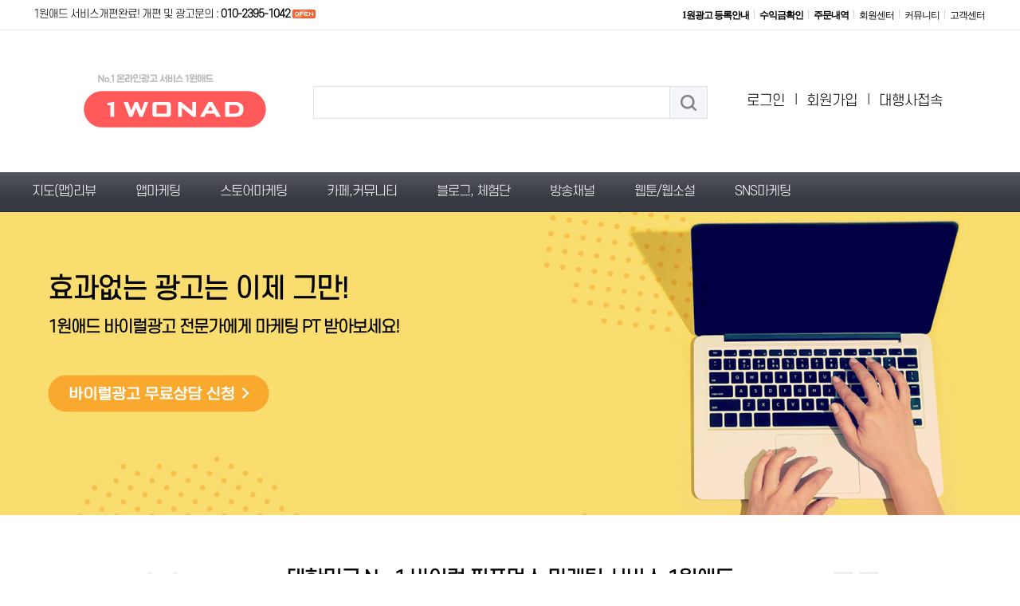

--- FILE ---
content_type: text/html; charset=euc-kr
request_url: http://www.1wonad.com/main.php?mall_id=1wonad&c_code=04
body_size: 4696
content:
 
<html>
	<head>    
	<title>★ 대한민국 대표 No.1 온라인광고 서비스 1원애드 ☆</title>
	<meta http-equiv="Content-type" content="text/html; charset=euc-kr"> 
	<link rel="stylesheet" href="/include/main_style.css" type="text/css">
	<script language="javascript" src="/include/main_script.js"></script>
	<script type='text/javascript' src='/pm/js/op.js?ver=20260120034134'></script><!-- option.js -->
	<meta property="og:type" content="website">
	<meta property="og:title" content="대한민국 1등 온라인광고 1원애드">
	<meta property="og:description" content="웹사이트, SNS, 쇼핑몰 등 클릭당 1원으로 CPC 광고가 가능한 No.1 온라인광고 서비스.">
	<meta property="og:url" content="http://www.1wonad.com">
	</head>

	 

	<body topmargin="0" leftmargin="0">

	<table width="100%" height="38" cellpadding="0" cellspacing="0" background="/images/bg/head_bg_n.gif">
	<tr>
		<td align="center">

		<table width="1200" cellpadding="0" cellspacing="0">	
		<tr>
		<td width="2"></td>
		<td class="main_b_01" style="font-size:10pt">1원애드 서비스개편완료!  개편 및 광고문의 : <b>010-2395-1042</b> <img src="/images/icon/open_i.gif" width="29" height="11" style="margin-bottom:-1px"></td>
		<td align="right">

			<table>
			<tr>
				<td style="padding:2 0 0 0"><a href="/ad/ad_guide.php?mall_id=1wonad" class="head_site_link"><b>1원광고 등록안내</b></a></td>
				<td width="7" align="center"><img src="/images/etc/head_menu_side.gif" width="1" height="11" style="margin-bottom:1px"></td>
				<td style="padding:2 0 0 0"><a href="/result/c_list.php?mall_id=1wonad" class="head_site_link"><b>수익금확인</b></a></td>					
				<td width="7" align="center"><img src="/images/etc/head_menu_side.gif" width="1" height="11" style="margin-bottom:1px"></td>

	
				<td style="padding:2 0 0 0"><a href="/pm/member/my_order.php?mall_id=1wonad" class="head_site_link"><b>주문내역</b></a></td>					
				<td width="7" align="center"><img src="/images/etc/head_menu_side.gif" width="1" height="11" style="margin-bottom:1px"></td>


				<td style="padding:2 0 0 0"><a href="/membership/pnotice/list.php?mall_id=1wonad" class="head_site_link">회원센터</a></td>		
				<td width="7" align="center"><img src="/images/etc/head_menu_side.gif" width="1" height="11" style="margin-bottom:1px"></td>
				<td style="padding:2 0 0 0"><a href="/comu/notice/list.php?mall_id=1wonad" class="head_site_link">커뮤니티</a></td>
				<td width="7" align="center"><img src="/images/etc/head_menu_side.gif" width="1" height="11" style="margin-bottom:1px"></td>
				<td style="padding:2 0 0 0"><a href="http://www.1wonad.com/help/help/list.php?mall_id=1wonad" class="head_site_link">고객센터</a></td>									
			</tr>
			</table>	

		</td>
		<td width="2"></td>
		</tr>
		</table>

		</td>
	</tr>
	</table>

	<table><tr><td height="35"></td></tr></table>

	<table cellpadding="0" cellspacing="0" border="0" align="center" width="1200">
	<tr>
		<td width="30"></td>
		<td width="300">

		<table cellpadding="0" cellspacing="0" border="0" align="center">
		<tr>
		<td><a href="/main.php?mall_id=1wonad"><img src="/images/etc/top_n_logo.gif" width="260" height="100" border="0"></a></td>
		</tr>
		</table>

		</td>
	
		<td width="540" style="padding-top:3px;" align="center">
		
			<table cellpadding="0" cellspacing="0">
			<form name="top_search" method="post" action="/search/search.php">
			<tr>
				<td><img src="/images/etc/top_s_left.gif" width="5" height="41"></td>
				<td background="/images/bg/top_s_center.gif" style="padding:4 0 0 5"><input type="text" class="searchform" size="47" name="top_keyword" style="border:0"></td>
				<td><input type="image" src="/images/button/top_s_go.gif"></td>
			</tr>
			</form>
			</table>

		</td>	
		<td width="300" align="center">
			<table cellpadding="0" cellspacing="0" border='0'>
			<tr>
								<td style="font-size:13pt" class="main_b_01"><a href="/pm/member/login.php?mall_id=1wonad#login"><font color="#000000">로그인</font></a></td>
				<td width="27" align="center" style="font-size:11pt" class="main_b_01">|</td>
				<td style="font-size:13pt" class="main_b_01"><a href="/member/member_chk.php?mall_id=1wonad#login"><font color="#000000">회원가입</font></a></td>
								<td width="27" align="center" style="font-size:11pt" class="main_b_01">|</td>
				<td style="font-size:13pt" class="main_b_01"><a href=/pmadmin/main.php?mall_id=1wonad><font color="#000000">대행사접속</font></a></td>
			</tr>
			</table>			

		</td>		
		<td width="30"></td>	
	</tr>
	</table>
	
	<table><tr><td height="35"></td></tr></table>

<style>
<!--

@font-face {
     font-family: 'S-CoreDream-3Light';
     src: url('https://cdn.jsdelivr.net/gh/projectnoonnu/noonfonts_six@1.2/S-CoreDream-3Light.woff') format('woff');
     font-weight: normal;
     font-style: normal;
}

.main_b_01 {font-family:S-CoreDream-3Light;}

//-->
</style>

	<table cellpadding="0" cellspacing="0" width="100%" height="50" background="/images/bg/main_menu_bg.gif">
	<tr>
		<td align="center">

		<table cellpadding="0" cellspacing="0" width="1200" height="50">
		<tr>
			<td width="90%">
	
			<table cellpadding="0" cellspacing="0" height="50" border="0">
			<tr>
				<!--
				<td class="main_b_01" style="font-size:12pt"><a href="#"><font color="#FFFFFF">1원 CPC광고</font></a></td>
				<td width="50"></td>
				<td class="main_b_01" style="font-size:12pt"><a href="#"><font color="#FFFFFF">SNS마케팅</font></a></td>
				<td width="50"></td>
				<td class="main_b_01" style="font-size:12pt"><a href="#"><font color="#FFFFFF">블로그, 체험단</font></a></td>
				<td width="50"></td>
				<td class="main_b_01" style="font-size:12pt"><a href="#"><font color="#FFFFFF">스토어</font></a></td>
				<td width="50"></td>
				<td class="main_b_01" style="font-size:12pt"><a href="#"><font color="#FFFFFF">지도(맵) 마케팅</font></a></td>
				<td width="50"></td>
				<td class="main_b_01" style="font-size:12pt"><a href="#"><font color="#FFFFFF">카페, 커뮤니티</font></a></td>
				<td width="50"></td>
				<td class="main_b_01" style="font-size:12pt"><a href="#"><font color="#FFFFFF">앱 마케팅</font></a></td>
				-->
	<td class="main_b_01" style="font-size:12pt;"><a href="/main.php?mall_id=1wonad&c_code=01"><font color="#FFFFFF">지도(맵)리뷰
</font></a></td>
	<td width="50"></td>

	<td class="main_b_01" style="font-size:12pt;"><a href="/main.php?mall_id=1wonad&c_code=02"><font color="#FFFFFF">앱마케팅
</font></a></td>
	<td width="50"></td>

	<td class="main_b_01" style="font-size:12pt;"><a href="/main.php?mall_id=1wonad&c_code=03"><font color="#FFFFFF">스토어마케팅</font></a></td>
	<td width="50"></td>

	<td class="main_b_01" style="font-size:12pt;"><a href="/main.php?mall_id=1wonad&c_code=04"><font color="#FFFFFF">카페,커뮤니티</font></a></td>
	<td width="50"></td>

	<td class="main_b_01" style="font-size:12pt;"><a href="/main.php?mall_id=1wonad&c_code=05"><font color="#FFFFFF">블로그, 체험단
</font></a></td>
	<td width="50"></td>

	<td class="main_b_01" style="font-size:12pt;"><a href="/main.php?mall_id=1wonad&c_code=06"><font color="#FFFFFF">방송채널
</font></a></td>
	<td width="50"></td>

	<td class="main_b_01" style="font-size:12pt;"><a href="/main.php?mall_id=1wonad&c_code=07"><font color="#FFFFFF">웹툰/웹소설
</font></a></td>
	<td width="50"></td>

	<td class="main_b_01" style="font-size:12pt;"><a href="/main.php?mall_id=1wonad&c_code=08"><font color="#FFFFFF">SNS마케팅
</font></a></td>
	<td width="50"></td>


			</tr>
			</table>

			</td>
			<td width="300">

			</td>
		</tr>
		</table>

		</td>
	</tr>
	</table>

	<table cellpadding="0" cellspacing="0" width="100%" height="380" background="/images/bg/main_t_bg_01.gif">
	<tr>
		<td align="center">

		<table cellpadding="0" cellspacing="0" width="1200" height="380" background="/images/bg/main_t_bg_01.jpg">
		<tr><td height="70"></td></tr>
		<tr>
			<td class="main_b_01" style="text-indent:20px;font-size:25pt"><b>효과없는 광고는 이제 그만!</b></td>
		</tr>
		<tr>
			<td class="main_b_01" style="text-indent:20px;font-size:15pt"><b>1원애드 바이럴광고 전문가에게 마케팅 PT 받아보세요!</b></td>
		</tr>
		<tr><td height="30"></td></tr>
		<tr>
			<td style="text-indent:20px"><a href="#"><img src="/images/button/main_ad_c_go_b.jpg" width="278" height="47" border="0"></a></td>
		</tr>
		<tr><td height="120"></td></tr>
		</table>

		</td>
	</tr>
	</table>

	<br><br><br>	
	
 
	<!-- Main_Contents_Start //-->

	<script language="javascript"> 
	<!-- 

	function memo_s_ment()
	{
		alert("쪽지발송 광고 서비스는 준비중 입니다.^^\n\n쪽지발송 광고에 대해 궁금하신 회원님들은 1원애드 고객센터 070-7725-8764 으로 연락주세요!");
	}

	function shop_s_ment()
	{
		alert("쇼핑광고 서비스는 준비중 입니다.^^\n\n쇼핑광고에 대해 궁금하신 회원님들은 1원애드 고객센터 070-7725-8764 으로 연락주세요!");
	}

	function kakaot_s_ment()
	{
		alert("카카오톡 광고 서비스는 준비중 입니다.^^\n\n카카오톡 광고에 대해 궁금하신 회원님들은 1원애드 고객센터 070-7725-8764 으로 연락주세요!");	
	}

	//-->
	</script>

	<table align="center" cellpadding="0" cellspacing="0" align="center" width="1200">
	<tr>
		<td width="130"></td>
		<td><img src="/images/icon/main_n_l_i.gif"></td>		
		<td width="100"></td>
		<td>

		<table align="center" cellpadding="0" cellspacing="0">
		<tr>
			<td class="main_b_01" style="font-size:19pt" align="center"><b>대한민국 No.1 바이럴 퍼포먼스 마케팅 서비스 1원애드</td>
		</tr>
		<tr><td height="10"></td></tr>
		<tr>
			<td class="main_b_01" style="font-size:13pt" align="center">광고주 만족을 위해 언제나 진심으로 최선을 다하겠습니다!</td>
		</tr>
		</table>

		</td>
		<td width="100"></td>
		<td><img src="/images/icon/main_n_r_i.gif"></td>
		<td width="130"></td>
	</tr>
	</table>

	<table><tr><td height="70"></td></tr></table>

	<table align="center" cellpadding="0" cellspacing="0" align="center"  width="1200">
	<tr>
		<td width="150"></td>
		<td>

				<table align="center" cellpadding="0" cellspacing="0" align="center">
		<tr>
			<td><img src="/images/etc/main_h_01.jpg"></td>
		</tr>
		<tr><td height="20"></td></tr>
		<tr>
			<td align="center" style="font-size:15pt" class="main_b_01">매체사 신청건수</td>
		</tr>
		<tr><td height="15"></td></tr>
		<tr>
			<td align="center" style="font-size:25pt" class="main_b_01"><b>33,310</b></td>
		</tr>
		</table>

		</td>
		<td width="200"></td>
		<td>
				<table align="center" cellpadding="0" cellspacing="0" align="center">
		<tr>
			<td><img src="/images/etc/main_h_02.jpg"></td>
		</tr>
		<tr><td height="20"></td></tr>
		<tr>
			<td align="center" style="font-size:15pt" class="main_b_01">1원애드 방문수</td>
		</tr>
		<tr><td height="15"></td></tr>
		<tr>
			<td align="center" style="font-size:25pt" class="main_b_01"><b>2,314,550</b></td>
		</tr>
		</table>

		</td>
		<td width="200"></td>
		<td>

		<table align="center" cellpadding="0" cellspacing="0" align="center">
		<tr>
			<td><img src="/images/etc/main_h_03.jpg"></td>
		</tr>
		<tr><td height="20"></td></tr>
		<tr>
			<td align="center" style="font-size:15pt" class="main_b_01">1원애드 운영일</td>
		</tr>
		<tr><td height="15"></td></tr>
		<tr>
			<td align="center" style="font-size:25pt" class="main_b_01"><b>8년 7개월</b></td>
		</tr>
		</table>

		</td>
		<td width="150"></td>
	</tr>
	</table>

	<table><tr><td height="80"></td></tr></table>

	<table align="center" cellpadding="0" cellspacing="0" width="1200">
	<tr>
		<td class="main_b_01" style="font-size:19pt"><b>인기 바이럴광고</td>
	</tr>
	</table>

	<table><tr><td height="15"></td></tr></table>

	
<!-----------------------  광고블럭----------------------->


<!-----------------------  광고 ------------------------>
	
	<table cellpadding="0" cellspacing="0" height="50" width="1200" align='center' border='0'>
	<tr>
		<td width="">
		
			<table cellpadding="0" cellspacing="0" border="0"  width="" align='left'>
			<tr>
							<td  align='center' valign='top' >

				<table width="240" height="220" align="center" cellpadding="0" cellspacing="0" background="/images/bg/ad_b_bg.gif">
				<tr><td height="1"></td></tr>
				<tr><td height="138" align="center"><a href="/pm/adv/advRead?no=4&mall_id=1wonad"><img src="/pm/file/main/202211/product_1668489582eccbc8.gif" width="238" height="138" border="0"></a></td></tr>
				<tr>
					<td>

					<table width="200" align="center" cellpadding="0" cellspacing="0">
					<tr>
						<td class="new_font" style="font-size:10.5pt" align="center"><a href="/pm/adv/advRead?no=4&mall_id=1wonad"><font color="#000000"><b>커뮤니티 인기 마케팅</b></font></a></td>
					</tr>
					<tr><td height="8"></td></tr>
					<tr>
						<td align="center"><a href="/pm/adv/advRead?no=4&mall_id=1wonad"><font color="#000000">커뮤니티 사이트 추천, 좋아요, 조..</font></a></td>
					</tr>
					</table>

					</td>
				</tr>
				<tr><td height="3"></td></tr>
				</table>
				

				</td>

				<td width="80"></td>
				<td  align='center' valign='top' >

				<table width="240" height="220" align="center" cellpadding="0" cellspacing="0" background="/images/bg/ad_b_bg.gif">
				<tr><td height="1"></td></tr>
				<tr><td height="138" align="center"><a href="/pm/adv/advRead?no=6&mall_id=1wonad"><img src="/pm/file/main/202211/product_1668498761eccbc8.gif" width="238" height="138" border="0"></a></td></tr>
				<tr>
					<td>

					<table width="200" align="center" cellpadding="0" cellspacing="0">
					<tr>
						<td class="new_font" style="font-size:10.5pt" align="center"><a href="/pm/adv/advRead?no=6&mall_id=1wonad"><font color="#000000"><b>포스트 마케팅 최적화 활성화</b></font></a></td>
					</tr>
					<tr><td height="8"></td></tr>
					<tr>
						<td align="center"><a href="/pm/adv/advRead?no=6&mall_id=1wonad"><font color="#000000">포스트 팔로우, 게시물 좋아요, 댓..</font></a></td>
					</tr>
					</table>

					</td>
				</tr>
				<tr><td height="3"></td></tr>
				</table>
				

				</td>

				<td width="80"></td>
				<td  align='center' valign='top' >

				<table width="240" height="220" align="center" cellpadding="0" cellspacing="0" background="/images/bg/ad_b_bg.gif">
				<tr><td height="1"></td></tr>
				<tr><td height="138" align="center"><a href="/pm/adv/advRead?no=7&mall_id=1wonad"><img src="/pm/file/main/202211/product_1668499434eccbc8.gif" width="238" height="138" border="0"></a></td></tr>
				<tr>
					<td>

					<table width="200" align="center" cellpadding="0" cellspacing="0">
					<tr>
						<td class="new_font" style="font-size:10.5pt" align="center"><a href="/pm/adv/advRead?no=7&mall_id=1wonad"><font color="#000000"><b>카페 마케팅 활성화</b></font></a></td>
					</tr>
					<tr><td height="8"></td></tr>
					<tr>
						<td align="center"><a href="/pm/adv/advRead?no=7&mall_id=1wonad"><font color="#000000">카페 회원가입, 인사로 회원수 증..</font></a></td>
					</tr>
					</table>

					</td>
				</tr>
				<tr><td height="3"></td></tr>
				</table>
				

				</td>

				<td width="80"></td>
				<td  align='center' valign='top' >

				<table width="240" height="220" align="center" cellpadding="0" cellspacing="0" background="/images/bg/ad_b_bg.gif">
				<tr><td height="1"></td></tr>
				<tr><td height="138" align="center"><a href="/pm/adv/advRead?no=8&mall_id=1wonad"><img src="/pm/file/main/202211/product_1668499931eccbc8.gif" width="238" height="138" border="0"></a></td></tr>
				<tr>
					<td>

					<table width="200" align="center" cellpadding="0" cellspacing="0">
					<tr>
						<td class="new_font" style="font-size:10.5pt" align="center"><a href="/pm/adv/advRead?no=8&mall_id=1wonad"><font color="#000000"><b>지식인 마케팅 최적화 활성화</b></font></a></td>
					</tr>
					<tr><td height="8"></td></tr>
					<tr>
						<td align="center"><a href="/pm/adv/advRead?no=8&mall_id=1wonad"><font color="#000000">지식인 질문답변 등록, 추천, 노출..</font></a></td>
					</tr>
					</table>

					</td>
				</tr>
				<tr><td height="3"></td></tr>
				</table>
				

				</td>

			</tr>
			<tr><td height="38"></td></tr>
			<tr>
				<td  align='center' valign='top' >

				<table width="240" height="220" align="center" cellpadding="0" cellspacing="0" background="/images/bg/ad_b_bg.gif">
				<tr><td height="1"></td></tr>
				<tr><td height="138" align="center"><a href="/pm/adv/advRead?no=9&mall_id=1wonad"><img src="/pm/file/main/202211/product_1668562374eccbc8.gif" width="238" height="138" border="0"></a></td></tr>
				<tr>
					<td>

					<table width="200" align="center" cellpadding="0" cellspacing="0">
					<tr>
						<td class="new_font" style="font-size:10.5pt" align="center"><a href="/pm/adv/advRead?no=9&mall_id=1wonad"><font color="#000000"><b>밴드 모임 마케팅 최적화 활성..</b></font></a></td>
					</tr>
					<tr><td height="8"></td></tr>
					<tr>
						<td align="center"><a href="/pm/adv/advRead?no=9&mall_id=1wonad"><font color="#000000">밴드 회원가입, 페이지구독 등</font></a></td>
					</tr>
					</table>

					</td>
				</tr>
				<tr><td height="3"></td></tr>
				</table>
				

				</td>

				<td width="80"></td>
				<td  align='center' valign='top' >

				<table width="240" height="220" align="center" cellpadding="0" cellspacing="0" background="/images/bg/ad_b_bg.gif">
				<tr><td height="1"></td></tr>
				<tr><td height="138" align="center"><a href="/pm/adv/advRead?no=15&mall_id=1wonad"><img src="/pm/file/main/202211/product_1668589281eccbc8.gif" width="238" height="138" border="0"></a></td></tr>
				<tr>
					<td>

					<table width="200" align="center" cellpadding="0" cellspacing="0">
					<tr>
						<td class="new_font" style="font-size:10.5pt" align="center"><a href="/pm/adv/advRead?no=15&mall_id=1wonad"><font color="#000000"><b>N사 인플루언서 계정 최적화 ..</b></font></a></td>
					</tr>
					<tr><td height="8"></td></tr>
					<tr>
						<td align="center"><a href="/pm/adv/advRead?no=15&mall_id=1wonad"><font color="#000000">인플루언서 키워드챌린지 팬추가하..</font></a></td>
					</tr>
					</table>

					</td>
				</tr>
				<tr><td height="3"></td></tr>
				</table>
				

				</td>

				<td width="80"></td>
				<td  align='center' valign='top' >

				<table width="240" height="220" align="center" cellpadding="0" cellspacing="0" background="/images/bg/ad_b_bg.gif">
				<tr><td height="1"></td></tr>
				<tr><td height="138" align="center"><a href="/pm/adv/advRead?no=32&mall_id=1wonad"><img src="/pm/file/main/202211/product_1668487887eccbc8.gif" width="238" height="138" border="0"></a></td></tr>
				<tr>
					<td>

					<table width="200" align="center" cellpadding="0" cellspacing="0">
					<tr>
						<td class="new_font" style="font-size:10.5pt" align="center"><a href="/pm/adv/advRead?no=32&mall_id=1wonad"><font color="#000000"><b>티스토리 마케팅 최적화 구독 ..</b></font></a></td>
					</tr>
					<tr><td height="8"></td></tr>
					<tr>
						<td align="center"><a href="/pm/adv/advRead?no=32&mall_id=1wonad"><font color="#000000">최적화 티스토리 활성화를 위한 구..</font></a></td>
					</tr>
					</table>

					</td>
				</tr>
				<tr><td height="3"></td></tr>
				</table>
				

				</td>

				<td width="80"></td>
			</tr>
			</table>
			
			</td>
		</tr>
		</table>




		</td>
	</tr>
	</table>

	<!-----------------------  광고 ------------------------>
	
<!-----------------------  광고블럭 ------------------------>

	<table><tr><td height="70"></td></tr></table>

	<table width="100%" height="126" align="center" cellpadding="0" cellspacing="0" background="/images/bg/main_review_d_bg.gif">
	<tr>
			<td height="130" align="center">

			<table width="1130" cellpadding="0" cellspacing="0">
			<tr>
				<td class="main_b_01" style="font-size:17pt"><b>1원애드 바이럴광고 후기</b></td>
				<td rowspan="3" align="right"><a href="#"><img src="/images/button/main_review_list_go.gif" width="34" height="34" border="0"></a></td>
			</tr>
			<tr><td height="10"></td></tr>
			<tr>
				<td class="main_b_01" style="font-size:11pt">실시간 업데이트 되는 광고주 회원님들의 실제 이용후기 및 평가</td>
			</tr>
			</table>

			</td>
	</tr>
	
	<!-- 1원애드 리뷰 START //-->
				<tr>
		<td>
	
		<table width="1200" height="126" align="center" cellpadding="0" cellspacing="0" background="/images/bg/main_review_c_bg.jpg">
		<tr>
			<td align="center">

			<table width="1100" height="100" cellpadding="0" cellspacing="0" border="0">
			<tr>
				<td width="850">

				<table height="100" cellpadding="0" cellspacing="0" border="0">
				<tr><td height="5"></td></tr>
				<tr>
					<td height="30">

					<table cellpadding="0" cellspacing="0">
					<tr>
						<td>

						<table cellpadding="0" cellspacing="0">
						<tr>
							<td><img src="/images/etc/main_review_s_left.gif" width="26" height="30"></td>
							<td class="main_b_01" style="font-size:11pt" background="/images/bg/main_review_s_center.gif">지도(맵)리뷰
</td>
							<td><img src="/images/etc/main_review_s_right.gif" width="26" height="30"></td>
						</tr>
						</table>

						</td>
						<td width="20"></td>
						<td class="main_b_01" style="letter-spacing:1px">hantk*****</td>
					</tr>
					</table>

					</td>
				</tr>
				<tr>
					<td height="65">

					<table cellpadding="0" cellspacing="0">
					<tr>
						<td width="3"></td>
						<td class="main_b_01" style="font-size:11pt"></td>
					</tr>
					</table>

					</td>
				</tr>
				</table>

				</td>
				<td width="150" align="center">

				<table cellpadding="0" cellspacing="0">
				<tr>
					<td><img src="/images/icon/main_review_s_5_i.png"></td>
					<td width="3"></td>
					<td class="main_b_01" style="letter-spacing:1px;padding:2 0 0 0"><b>(5.0)</b></td>
				</tr>
				</table>

				</td>
				<td width="100" align="center"><a href="/pm/adv/advRead?no=12&mall_id=1wonad"><img src="/images/button/main_review_p_go.gif" width="79" height="79" border="0"></a></td>
			</tr>
			</table>

			</td>
		</tr>
		</table>	


		</td>
	</tr>
		<!-- 1원애드 리뷰 END //-->
	
	
	<tr><td height="30"></td></tr>
	</table>

	<table><tr><td height="100"></td></tr></table>

	<table align="center" width="1200">
	<tr>
		<td align="center" class="main_b_01" style="font-size:27pt"><b>왜 1원애드의 바이럴광고를 선택해야 하나요?</b></td>
	</tr>
	</table>

	<table><tr><td height="20"></td></tr></table>

	<table width="100%" height="280" align="center" cellpadding="0" cellspacing="0" background="/images/bg/main_c_bg.jpg">
	<tr>
		<td align="center">

		<table cellpadding="0" cellspacing="0" width="1200">
		<tr>
			<td width="80"></td>
			<td width="300" align="center">
	
			<table cellpadding="0" cellspacing="0">
			<tr>
				<td align="center"><img src="/images/etc/main_c_i_01.png"></td>
			</tr>
			<tr><td height="20"></td></tr>
			<tr>
				<td align="center" class="main_b_01" style="font-size:17pt"><font color="#FFF270"><b>차별화된 전문성</b></font></td>
			</tr>
			<tr><td height="20"></td></tr>
			<tr>
				<td align="center">

				<table cellpadding="0" cellspacing="0">
				<tr>
					<td align="center" class="main_b_01" style="font-size:13pt"><font color="#FFFFFF">각 분야 광고 전문가가</font></td>
				</tr>
				<tr>
					<td align="center" class="main_b_01" style="font-size:13pt"><font color="#FFFFFF">광고주의 만족도를 높여 드립니다!</font></td>
				</tr>
				</table>

				</td>
			</tr>
			</table>

			</td>

			<td width="70"></td>
			
			<td width="300" align="center">
	
			<table cellpadding="0" cellspacing="0">
			<tr>
				<td align="center"><img src="/images/etc/main_c_i_02.png"></td>
			</tr>
			<tr><td height="20"></td></tr>
			<tr>
				<td align="center" class="main_b_01" style="font-size:17pt"><font color="#FFF270"><b>높은 광고만족도</b></font></td>
			</tr>
			<tr><td height="20"></td></tr>
			<tr>
				<td align="center">

				<table cellpadding="0" cellspacing="0">
				<tr>
					<td align="center" class="main_b_01" style="font-size:13pt"><font color="#FFFFFF">정확하고 만족도 높은</font></td>
				</tr>
				<tr>
					<td align="center" class="main_b_01" style="font-size:13pt"><font color="#FFFFFF">전문가 서비스를 경험해 보세요!</font></td>
				</tr>
				</table>

				</td>
			</tr>
			</table>

			</td>

			<td width="70"></td>

			<td width="300" align="center">
	
			<table cellpadding="0" cellspacing="0">
			<tr>
				<td align="center"><img src="/images/etc/main_c_i_03.png"></td>
			</tr>
			<tr><td height="20"></td></tr>
			<tr>
				<td align="center" class="main_b_01" style="font-size:17pt"><font color="#FFF270"><b>믿을수 있는 광고</b></font></td>
			</tr>
			<tr><td height="20"></td></tr>
			<tr>
				<td align="center">

				<table cellpadding="0" cellspacing="0">
				<tr>
					<td align="center" class="main_b_01" style="font-size:13pt"><font color="#FFFFFF">다수의 광고 거래를 완료한</font></td>
				</tr>
				<tr>
					<td align="center" class="main_b_01" style="font-size:13pt"><font color="#FFFFFF">1원애드의 시스템을 이용해 보세요!</font></td>
				</tr>
				</table>

				</td>
			</tr>
			</table>

			</td>
			<td width="80"></td>
			</tr>
		</table>

		</td>
	</tr>
	</table>

	<!-- Main_Contents_End //-->

	</td>
	</tr> 
	</table>

	<table>
	<tr>
		<td height="50"></td>
	</tr>
	</table>

	<table cellpadding="0" cellspacing="0" width="100%" height="52" align="center" background="/images/bg/bottom_bg_n.gif">
	<tr>
		<td align="center">

		<table cellpadding="0" cellspacing="0" width="1200" height="52" align="center">
		<tr>
			<td>
	
			<table cellpadding="0" cellspacing="0">
			<tr>
				<td><a href="#" style="font-size:11pt"><font color="#4B4B4B">1원애드 서비스소개</font></a></td>
				<td width="30"></td>
				<td><a href="/contents/private.php?mall_id=1wonad" style="font-size:11pt"><font color="#4B4B4B">개인정보취급방침</a></td>
				<td width="30"></td>
				<td><a href="mailto:ad@agit.kr"  style="font-size:11pt"><font color="#4B4B4B">광고 및 제휴문의</a></td>
				<td width="30"></td>
				<td><a href="https://pf.kakao.com/_lHxodxb" target="_blank"  style="font-size:11pt"><font color="#4B4B4B">실시간 광고상담</a></td>
				<td width="30"></td>
				<td><a href="/membership/ask/list.php?mall_id=1wonad"  style="font-size:11pt"><font color="#4B4B4B">1:1 문의하기</a></td>
			</tr>
			</table>
			
			</td>
		</tr>
		</table>

		</td>
	</tr>
	</table>

	<table><tr><td height="10"></td></tr></table>

	<table width="1200" align="center">
	<tr>		
		<td width="900">

		<table width="900" cellpadding="0" cellspacing="0">
		<tr><td height="5"></td></tr>
		<tr>
			<td>

			<table cellpadding="0" cellspacing="0">
			<tr>
				<td><font color="#808080">업체명 : (주)딸기커뮤니케이션</font></td>
				<td width="20"></td>
				<td><font color="#808080">사업자등록번호 : 127-86-53086</font></td>
				<td width="20"></td>
				<td><font color="#808080">통신판매업신고번호 : 경기의정부-0022호</font></td>
			</tr>
			</table>

			</td>
		</tr>
		<tr><td height="5"></td></tr>
		<tr>
			<td>

			<table cellpadding="0" cellspacing="0">
			<tr>
				<td><font color="#808080">경기도 의정부시 경의로55번길 30, 5층(의정부동, DS빌딩 별관)</font></td>
				<td width="20"></td>
				<td><font color="#808080">대표이사 : 이승진</td>
			</tr>
			</table>

			</td>
		</tr>
		<tr><td height="8"></td></tr>
		<tr>
			<td>

			<table cellpadding="0" cellspacing="0">
			<tr>
				<td class="main_b_01" style="font-size:13pt"><b>1원애드 고객센터 ☎</b></td>
				<td width="20"></td>
				<td class="main_b_01" style="font-size:13pt;letter-spacing:1px"><b>010-2395-1042</td>
			</tr>
			</table>

			</td>
		</tr>	
		<tr><td height="8"></td></tr>  
		<tr>
			<td style="font-size:10pt;letter-spacing:0px"><font color="#808080">Copyright ⓒ 2014 ~ 2026 1원애드 Corp. All Rights Reserved.</font></td>
		</tr>
		<tr><td height="5"></td></tr>
		</table>

		</td>
		<td width="300" align="right"><img src="/images/etc/bottom_n_logo.gif"></td>
	</tr>
	</table>     

	<br><br>

</body>
</html>

--- FILE ---
content_type: text/css
request_url: http://www.1wonad.com/include/main_style.css
body_size: 1214
content:
	td {font-size:9pt}

	a 
	{
		text-decoration: none
  	}

 	body	
	{
		 scrollbar-3dlight-color:616161;
	     scrollbar-arrow-color:ffffff;
	     scrollbar-base-color:E6E6E6;
	     scrollbar-face-color:E6E6E6;
	     scrollbar-highlight-color:FFFFF;
	     scrollbar-shadow-color:595959;
	     scrollbar-darkshadow-color:FFFFFF;
	 	 letter-spacing:-1px; 
		 line-height:140%;
	}

	.head_ad_input
	{
	  	 font-family:굴림;
		 font-size:9pt;
	   	 BORDER-BOTTOM: #85B3FF 2px solid;
	     BORDER-LEFT: #85B3FF 2px solid;
 	     BORDER-RIGHT: #85B3FF 2px solid;
  	     BORDER-TOP: #85B3FF 2px solid;
  	}

	.main_input
	{
	   	 font-family:굴림;
		 font-size:9pt;
	   	 BORDER-BOTTOM: gainsboro 1px solid;
	     BORDER-LEFT: dimgray  1px solid;
 	     BORDER-RIGHT:gainsboro 1px solid;
  	     BORDER-TOP: dimgray 1px solid;
  	}

	.login_left
	{
	   	 font-family:굴림;
		 font-size:9pt;
	   	 BORDER-BOTTOM: gainsboro 1px solid;
	     BORDER-LEFT: dimgray  1px solid;
 	     BORDER-RIGHT:gainsboro 1px solid;
  	     BORDER-TOP: dimgray 1px solid;
  	}

	.d_s
    {
	   	 font-family:돋움;
		 font-size:8pt;
	}

	.top_c_search
    {
	   	 font-family:돋움;
		 font-size: 8pt;
	     BORDER-BOTTOM: #C0C0C0 1px solid;
	   	 BORDER-LEFT: #C0C0C0 1px solid;
 		 BORDER-RIGHT: #C0C0C0 1px solid;
  		 BORDER-TOP: #C0C0C0 1px solid;
  	}

	.text_input
	{
	   	 font-family:굴림;
		 font-size:9pt;
	   	 BORDER-BOTTOM: #DDDDDD 2px solid;
	     BORDER-LEFT: #DDDDDD 2px solid;
 	     BORDER-RIGHT: #DDDDDD 2px solid;
  	     BORDER-TOP: #DDDDDD 2px solid;
  	}

	.main_b_s_input
	{
	   	 font-family:돋움;
		 font-size:11pt;
		 font-weight:bold;
	   	 BORDER-BOTTOM: #FFFFFF 3px solid;
	     BORDER-LEFT: #FFFFFF 3px solid;
 	     BORDER-RIGHT: #FFFFFF 3px solid;
  	     BORDER-TOP: #FFFFFF 3px solid;			
  	}

	.searchform 
	{ 
		font:11pt 돋움; 
		line-height:110%; 
		background-color:#ffffff; 
		color:#555555; 
		border:0x solid #cccccc; 
 		font-weight:bold;
	}

	.head_in 
	{ 
		font:10pt 돋움; 
		background-color:#ffffff; 
		color:#555555; 
		border:0x solid #cccccc; 
 		font-weight:bold;
	}

	@import url(http://fonts.googleapis.com/earlyaccess/malgungothic.css);

	.new_font {font-family:malgun gothic;}

	a.head_site_link:link      { text-decoration: none; color:#000000;font-size:9pt; font-family:돋움;}
    a.head_site_link:visited   { text-decoration: none; color:#000000;font-size:9pt; font-family:돋움;}
    a.head_site_link:hover     { text-decoration: underline; color:#808080;font-size:9pt; font-family:돋움;}

	a.top_menu_link:link      { text-decoration: none; color:#000000;font-size:9pt; font-family:굴림체;}
    a.top_menu_link:visited   { text-decoration: none; color:#000000;font-size:9pt; font-family:굴림체;}
    a.top_menu_link:hover     { text-decoration: underline; color:#000000;font-size:9pt; font-family:굴림체;}

	a.main_hot_link:link      { text-decoration: none; color:#808080;font-size:9pt; font-family:굴림체;}
    a.main_hot_link:visited   { text-decoration: none; color:#808080;font-size:9pt; font-family:굴림체;}
    a.main_hot_link:hover     { text-decoration: none; color:#808080;font-size:9pt; font-family:굴림체;}

	a.top_tip_link:link      { text-decoration: none; color:#000000;font-size:9pt; font-family:굴림체;}
    a.top_tip_link:visited   { text-decoration: none; color:#000000;font-size:9pt; font-family:굴림체;}
    a.top_tip_link:hover     { text-decoration: underline; color:#000000;font-size:9pt; font-family:굴림체;}

	a.left_menu_link:link 	     { text-decoration: none; color:#000000;font-size:9pt;font-family:굴림체;}
	a.left_menu_link:visited     { text-decoration: none; color:#000000;font-size:9pt;font-family:굴림체;}
    a.left_menu_link:hover       { text-decoration: underline; color:#808080;font-size:9pt;font-family:굴림체;}

	a.top_c_link:link      { text-decoration: none; color:#4B4B4B;font-size:8pt; font-family:돋움;}
    a.top_c_link:visited   { text-decoration: none; color:#4B4B4B;font-size:8pt; font-family:돋움;}
    a.top_c_link:hover     { text-decoration: underline; color:#808080;font-size:8pt; font-family:돋움;}

   	a.top_menu_r:link    { text-decoration: none; color:#FFFFFF;font-size:8pt; font-family:돋움;}
    a.top_menu_r:visited { text-decoration: none; color:#FFFFFF;font-size:8pt; font-family:돋움;}
    a.top_menu_r:hover   { text-decoration: underline; color:#FFFFFF;font-size:8pt; font-family:돋움;}

	a.review_link:hover   { text-decoration:none;position:relative; top:1; left:1; }
 
	a.left_notice:link 	 	{ text-decoration: none; color:#808080;font-size:9pt; font-family:돋움;}
	a.left_notice:visited   { text-decoration: none; color:#808080;font-size:9pt; font-family:돋움;}
    a.left_notice:hover     { text-decoration: underline; color:#262626;font-size:9pt; font-family:돋움;}

	a.board_title:link 	  { text-decoration: none; color:#0092E0;font-size:9pt; font-family:굴림;}
    a.board_title:visited { text-decoration: none; color:#0092E0;font-size:9pt; font-family:굴림;}
    a.board_title:hover   { text-decoration: none; color:#2068DF;font-size:9pt; font-family:굴림;}

	a.board_list:link 	   { text-decoration: none; color:#2068DF;font-size:7pt;font-family:Verdana;}
	a.board_list:visited   { text-decoration: none; color:#2068DF;font-size:7pt;font-family:Verdana;}
    a.board_list:hover     { text-decoration: underline; color:#A8C9FF;font-size:7pt;font-family:Verdana;}

	a.bottom:link   	   { text-decoration: none; color:#262626;font-size:8pt; font-family:돋움;}
    a.bottom:visited	   { text-decoration: none; color:#262626;font-size:8pt; font-family:돋움;}
    a.bottom:hover   	   { text-decoration: underline; color:#808080;font-size:8pt; font-family:돋움;}
	
	a.view_board_list:link 	    { text-decoration: none; color:#4B4B4B;font-size:7pt;font-family:Verdana;}
	a.view_board_list:visited   { text-decoration: none; color:#4B4B4B;font-size:7pt;font-family:Verdana;}
    a.view_board_list:hover     { text-decoration: underline; color:#000000;font-size:7pt;font-family:Verdana;}

	a.b_sitemap:link 	    { text-decoration: none; color:#808080;font-size:9pt;font-family:돋움;}
	a.b_sitemap:visited     { text-decoration: none; color:#808080;font-size:9pt;font-family:돋움;}
    a.b_sitemap:hover       { text-decoration: underline; color:#000000;font-size:9pt;font-family:돋움;}

	a.d_s_link:link   	   { text-decoration: none; color:#000000;font-size:8pt; font-family:돋움;}
    a.d_s_link:visited	   { text-decoration: none; color:#000000;font-size:8pt; font-family:돋움;}
    a.d_s_link:hover   	   { text-decoration: none; color:#000000;font-size:8pt; font-family:돋움;}

	a.top_chu_link:link 	 { text-decoration: none; color:#4B4B4B;font-size:9pt; font-family:굴림;}
    a.top_chu_link:visited   { text-decoration: none; color:#4B4B4B;font-size:9pt; font-family:굴림;}
    a.top_chu_link:hover     { text-decoration: none; color:#4070BF;font-size:9pt; font-family:굴림;}

	a.ad_list:link 	   { text-decoration: none; color:#4B4B4B;font-size:8pt;font-family:Verdana;}
	a.ad_list:visited   { text-decoration: none; color:#4B4B4B;font-size:8pt;font-family:Verdana;}
    a.ad_list:hover     { text-decoration: underline; color:#000000;font-size:8pt;font-family:Verdana;}




--- FILE ---
content_type: application/javascript
request_url: http://www.1wonad.com/pm/js/op.js?ver=20260120034134
body_size: 1542
content:
	var JS_DOMAIN_URL="http://1wonad.com";
	var JS_PC_ROOT="/pm/";
	var JS_MOBILE_ROOT="/mobile/";


	//바로구매, 상품구매하기 둘다 사용
	function op_ad_in(page,mode,mall_id){

		var f=document.frm;
		f.mode.value=mode;	

		if( mode=="main_buy" || mode=="main_buy_mobile"){

			if($("input:radio[name='select_option']").is(":checked") == false ){
				alert("광고상품을 선택하세요.");
				return false;
			}

			if($("#buy_count").val() < 1 ){
				alert("수량을 입력하세요.");
				return false;
			}
		
		}
		
		$.ajax({
			url: page,
			type: 'post',
			data:$("#frm").serialize() ,
			dataType: 'html',
			contentType:"application/x-www-form-urlencoded;charset=UTF-8",
			error: function(){
				alert("통신오류입니다.다시 시도하세요.");
			},

			success: function(data) {

				switch(data) {
					
					case "sold_out":
						$("#errmsg").show();
						msg = "해당상품은 품절상품 입니다!";
						check_flag=false;
					break;

					case "member_no":
						$("#errmsg").show();
						msg = "로그인 후 이용해주세요.";
						check_flag=false;
					break;

					case "success":	
						$("#errmsg").show();
						check_flag=true;
					break;
					
					case "product_no":
						$("#errmsg").show();
						msg = "해당 상품이 없습니다.";
						check_flag=false;
					break;

					default :
						msg = "잘못된 접근입니다."; 
						check_flag="nono";
					break;
				}

				if(check_flag==true){

					if(mode=="main_buy"){
						f.action=JS_PC_ROOT+"product/main/buy.php?mall_id="+mall_id;
					}else if(mode=="main_buy_mobile"){
						f.action=JS_MOBILE_ROOT+"shop/buy.php?mall_id="+mall_id;
					}else if(mode=="main_buy_in" || mode=="main_buy_in_mobile"){
						f.action=JS_PC_ROOT+"product/main/buy_in.php?mall_id="+mall_id;
					}
					f.submit();
					
				}else{
					alert(msg);
				
					if(check_flag=="nono"){
						false;
					}
				}
			}
		});
	}


	function email_send()
	{
		if(document.frm.mail_s.value == "email_self")
		{
			document.frm.email_h.value = "";
			//document.frm.email_h.disabled = false;
			$("#email_h").prop("readonly",false);
			document.frm.email_h.style.background = ''
		}
		else
		{
			document.frm.email_h.value = document.frm.mail_s.value;
			document.frm.r_email_h.value = document.frm.mail_s.value;
			//document.frm.email_h.readOnly = true;
			$("#email_h").prop("readonly",true);
			document.frm.email_h.style.background = '#F4F4F4'
		}	
		
	}




	function op_opt_save( i ){

		$(".option_seq").val(i); //선택한 옵션 순번

		$(".select_option").eq(i).prop('checked', true); 
		
		var f=document.frm;
		var check_item = $('input:radio[name=select_option]:checked').val();
		var buy_count = $("#buy_count").val();
 
		$(".select_font").closest('font').css("color", "#5b5b5b");
		$(".title_box2").css("background-color", "#ffffff");

		$(".select_font").eq(i).closest('font').css("color", "red");
		$(".title_box2").eq(i).css("background-color", "#f0faff");

		var v_arr = check_item.split( '_' );
		var opt_no=v_arr[0];
		var opt_cost=v_arr[1];
			  opt_cost = eval(opt_cost * buy_count) ;
			 
		f.opt_no.value = opt_no; 
		f.opt_cost.value = opt_cost;

		document.getElementById("change_cost_sum").innerHTML= op_number_format(opt_cost); //총결제금액 노출

	}
	

	//상품 주문수량 1~10000
	function buy_count_check( val ){
		if( val > 100000 ){
			$(".buy_input").val('100000');
		}

		var option_seq = $(".option_seq").val();
		op_opt_save(option_seq);
	}


	function op_number_format(num) {
		var num_str = num.toString()
		var result = ''

		for(var i=0; i<num_str.length; i++) {
		var tmp = num_str.length-(i+1)
		if(i%3==0 && i!=0) result = ',' + result
		result = num_str.charAt(tmp) + result
		}

		return result
	}

--- FILE ---
content_type: application/javascript
request_url: http://www.1wonad.com/include/main_script.js
body_size: 1520
content:

	function login() 
	{
		if(document.login.mid.value == "") 
		{
			alert("아이디를 적어주세요..^^;");
			document.login.mid.focus();
			return;
		}

		if(document.login.passwd.value == "") 
		{
			alert("비밀번호를 적어주세요..^^;") 
			document.login.passwd.focus();
			return;
		}

		document.login.submit();
	}

	function fun(thecode)
	{ 
	    if(thecode=='13') 
		{ 
         
		if(document.login.mid.value == "") 
		{
			alert("아이디를 적어주세요..^^;");
			document.login.mid.focus();
			return;
		}

		if(document.login.passwd.value == "") 
		{
			alert("비밀번호를 적어주세요..^^;") 
			document.login.passwd.focus();
			return;
		}

		document.login.submit();

		}  
               
	} 

	function main_booup_search()
	{
		if(document.booup.find.value == "")
		{
			alert("검색어를 입력해 주세요^^");
			document.booup.find.focus();
			return;
		}

		document.booup.submit();
	}

	function head_ad_in()
	{
		if(!document.head_in.head_in_chk.checked)
		{
			alert("개인정보취급방침 동의를 해주셔야 무료상담이 가능합니다.^^");
			document.head_in.head_in_chk.focus();
			return;
		}

		if(document.head_in.head_in_name.value == "") 
		{
			alert("이름을 적어주세요..^^;");
			document.head_in.head_in_name.focus();
			return;
		}

		if(document.head_in.head_in_tel.value == "") 
		{
			alert("전화번호를 적어주세요..^^;");
			document.head_in.head_in_tel.focus();
			return;
		}

		document.head_in.submit();
	}

	function dreamhome_list_open()	  {  window.dreamhome_list.style.visibility  =  "visible";  }
	function dreamhome_list_close()   {  window.dreamhome_list.style.visibility  =  "hidden";   }

	function in_box_over(i) 
	{
		(i).style.borderTop='1px solid #F3B600';
		(i).style.borderBottom='1px solid #F3B600';
		(i).style.borderLeft='1px solid #F3B600';
		(i).style.borderRight='1px solid #F3B600';
	}
		
	function in_box_out(i) 
	{
		(i).style.borderTop='1px solid dimgray';
		(i).style.borderBottom='1px solid gainsboro';
		(i).style.borderLeft='1px solid dimgray';
		(i).style.borderRight='1px solid gainsboro';
	}


	function in_text_over(i) 
	{
		(i).style.borderTop='2px solid #85B3FF';
		(i).style.borderBottom='2px solid #85B3FF';
		(i).style.borderLeft='2px solid #85B3FF';
		(i).style.borderRight='2px solid #85B3FF';
	}
		
	function in_text_out(i) 
	{
		(i).style.borderTop='2px solid #DDDDDD';
		(i).style.borderBottom='2px solid #DDDDDD';
		(i).style.borderLeft='2px solid #DDDDDD';
		(i).style.borderRight='2px solid #DDDDDD';
	}

	function head_text_over(i) 
	{
		(i).style.borderTop='2px solid #85B3FF';
		(i).style.borderBottom='2px solid #85B3FF';
		(i).style.borderLeft='2px solid #85B3FF';
		(i).style.borderRight='2px solid #85B3FF';
	}
		
	function head_text_out(i) 
	{
		(i).style.borderTop='2px solid #85B3FF';
		(i).style.borderBottom='2px solid #85B3FF';
		(i).style.borderLeft='2px solid #85B3FF';
		(i).style.borderRight='2px solid #85B3FF';
	}

	function change(form) { if(form.url.selectedIndex != 0) parent.location = form.url.options[form.url.selectedIndex].value }
	function movr(src,clrOver){ if (!src.contains(event.fromElement)) {        src.bgColor = clrOver;        }}
	function mout(src,clrIn) { if (!src.contains(event.toElement)) { src.style.cursor = 'default'; src.bgColor = clrIn;        }}
      
	function idpass_find(width, height, scroll)
	{
   		var x = (screen.width - 600) / 2;
    	var y = (screen.height - 600) / 2;
	    window.open('/member/idpass_find.php','','width='+width+',height='+height+',left='+x+',top='+y+',marginwidth=0,marginheight=0,toolbar=no,location=no,directories=no,status=no,menubar=no,scrollbars='+scroll+',resizable=no');
    } 

	function spam(width, height, scroll)
	{
   		var x = (screen.width - 600) / 2;
    	var y = (screen.height - 600) / 2;
	    window.open('/contents/spam.php','','width='+width+',height='+height+',left='+x+',top='+y+',marginwidth=0,marginheight=0,toolbar=no,location=no,directories=no,status=no,menubar=no,scrollbars='+scroll+',resizable=no');
    } 

	function member_no(scroll)
	{
   		var x = (screen.width - 800) / 2;
    	var y = (screen.height - 800) / 2;
	    window.open('/public/member_auth.php','','width='+650+',height='+350+',left='+x+',top='+y+',marginwidth=0,marginheight=0,toolbar=no,location=no,directories=no,status=no,menubar=no,scrollbars='+scroll+',resizable=no');
    } 


	function left_help_c_r()
	{
   		alert("원격지원 서비스는 서비스 준비중 입니다.^^") 
    } 

	function clickPointNumCheck()  
	{
		f = document.frm;

		if (isNaN(f.click_point.value)) 
		{
			alert ("숫자로만 입력해 주세요.^^");
			f.click_point.value="";
			f.click_point.focus();
			return;
		}
	}

	function head_tel_02_check() 
	{
		if (isNaN(document.head_consult.tel_02.value)) 
		{
			alert ("숫자만 입력됩니다.^^");
			document.head_consult.tel_02.value="";
			document.head_consult.tel_02.focus();
			return;
		}
	}

	function head_tel_03_check() 
	{
		if (isNaN(document.head_consult.tel_03.value)) 
		{
			alert ("숫자만 입력됩니다.^^");
			document.head_consult.tel_03.value="";
			document.head_consult.tel_03.focus();
			return;
		}
	}

	function viral_ment()
	{
   		alert("서비스 업데이트중 입니다.\n\n블로그마케팅, 카페마케팅 등 바이럴 마케팅 신청 및 광고문의는\n\n1원애드 고객센터 070-7725-8764 으로 연락주시면 친절히 상담해 드리겠습니다.^^") 
    } 

	function sns_ment()
	{
   		alert("서비스 업데이트중 입니다.\n\n카카오스토리, 인스타그램, 페이스북 등 SNS 마케팅 신청 및 광고문의는\n\n1원애드 고객센터 070-7725-8764 으로 연락주시면 친절히 상담해 드리겠습니다.^^") 
    } 

	function cpa_ment()
	{
   		alert("서비스 업데이트중 입니다.\n\nCPA 마케팅 신청 및 광고문의는 1원애드 고객센터 070-7725-8764 으로 연락주시면 친절히 상담해 드리겠습니다.^^") 
    } 

	function cps_ment()
	{
   		alert("서비스 업데이트중 입니다.\n\nCPS 마케팅 신청 및 광고문의는 1원애드 고객센터 070-7725-8764 으로 연락주시면 친절히 상담해 드리겠습니다.^^") 
    } 